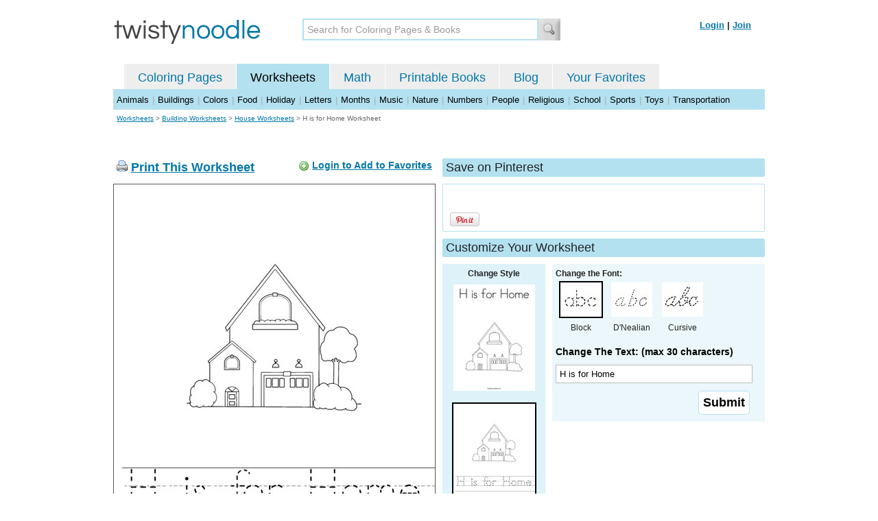

--- FILE ---
content_type: text/html; charset=utf-8
request_url: https://twistynoodle.com/h-is-for-home-worksheet/
body_size: 4487
content:
<!DOCTYPE html PUBLIC "-//W3C//DTD XHTML 1.0 Strict//EN" "https://www.w3.org/TR/xhtml1/DTD/xhtml1-strict.dtd">
<html xmlns="https://www.w3.org/1999/xhtml" xml:lang="en" lang="en">
<meta http-equiv="Content-Type" content="text/html; charset=UTF-8" />
<title>H is for Home Worksheet - Twisty Noodle</title>
<meta name='description' content='H is for Home worksheet that you can customize and print for kids.' />
<meta name="viewport" content="width=1024" />


    


<link rel="shortcut icon" type="image/x-icon" href="https://s.twistynoodle.com/img/favicon.ico" />
<link rel="stylesheet" href="/media/css/blueprint/screen.css" type="text/css" media="screen, projection" />
<!--[if lt IE 8]>
<link rel="stylesheet" href="/media/css/blueprint/ie.css" type="text/css" media="screen, projection" />
<![endif]-->
<link rel="stylesheet" href="/media/css/main.css" type="text/css" media="screen, projection" />
<!--[if lt IE 8]>
<link rel="stylesheet" href="/media/css/ie_main.css" type="text/css" media="screen, projection" />
<![endif]-->

<link rel="stylesheet" href="/media/css/print.css" type="text/css" media="print" />
<script src="//ajax.googleapis.com/ajax/libs/jquery/1.8.2/jquery.min.js"></script>
<!-- Google tag (gtag.js) -->
<script async src="https://www.googletagmanager.com/gtag/js?id=G-HNMW7XM2F3"></script>
<script>
  window.dataLayer = window.dataLayer || [];
  function gtag(){dataLayer.push(arguments);}
  gtag('js', new Date());

  gtag('config', 'G-HNMW7XM2F3');
</script>
<script type="text/javascript" src="/media/c/js/b459587df25e.js"></script>
<script async src="https://pagead2.googlesyndication.com/pagead/js/adsbygoogle.js?client=ca-pub-2362531631404855" crossorigin="anonymous"></script>
<!-- BLOGHER ADS Begin header tag -->
<script type="text/javascript">
  var blogherads = blogherads || {};
  blogherads.adq = blogherads.adq || [];
</script>
<script type="text/javascript" async="async" data-cfasync="false" src="https://ads.blogherads.com/static/blogherads.js"></script>
<script type="text/javascript" async="async" data-cfasync="false" src="https://ads.blogherads.com/bh/41/412/412983/2151967/header.js"></script>
<!-- BLOGHER ADS End header tag -->

<script type="text/javascript" src="/media/c/js/09cfec82c1ed.js"></script>
<script type="text/javascript">
  function print_this()
  {
      window.print();
  }
  </script>
  <script type="application/ld+json">
		{
		  "@context": "https://schema.org/", 
		  "@graph":[
		  {"@type": "BreadcrumbList", 
		  "itemListElement": [{
		    "@type": "ListItem", 
		    "position": 1, 
		    "name": "Worksheets",
		    "item": "https://twistynoodle.com/worksheets/"  
		  },{
		    "@type": "ListItem", 
		    "position": 2, 
		    "name": "Building Worksheets",
		    "item": "https://twistynoodle.com/worksheets/buildings/"  
		  },{
		    "@type": "ListItem", 
		    "position": 3, 
		    "name": "House Worksheets",
		    "item": "https://twistynoodle.com/worksheets/buildings/houses/"  
		  }]
		},
		{
		  "@type": "CreativeWork",
		  "name": "H is for Home Worksheet - Tracing",
		  "learningResourceType": [
		    "lesson plan",
		    "learning activity",
		    "printed",
		    "worksheet"
		    ],
		  "audience": {
		    "@type": "EducationalAudience",
		    "educationalRole": "teacher"
		  },
		  "educationalAlignment": {
		    "@type": "AlignmentObject",
		    "alignmentType": "educationalLevel",
		    "educationalFramework": "US Grade Levels",
		    "targetName": "Elementary School",
		    "targetUrl": "http://purl.org/ASN/scheme/ASNEducationLevel/ElementarySchool"
		     
		  },
		  "url": "https://twistynoodle.com/h-is-for-home-worksheet/",
		  "image": {
		  		"@type": "ImageObject",
			  "author": "Twisty Noodle",
			  "requiresSubscription": false,
			  "isFamilyFriendly": true,
			  "thumbnailUrl": "https://s.twistynoodle.com/img/r/home-2/h-is-for-home/h-is-for-home_worksheet_png_120x155_q85.jpg?ctok=20200327080032",
			  "contentUrl": "https://s.twistynoodle.com/img/r/home-2/h-is-for-home/h-is-for-home_worksheet_png_468x609_q85.jpg?ctok=20200327080032",
			  "datePublished": "2020-03-27",
			  "description": "H is for Home worksheet that you can customize and print for kids.",
			  "name": "H is for Home Worksheet"
			}
		}
		]
	}
	</script>

</head>
<body>
<div class="container">
<div class="span-24 logo-bar last">
  <div class="logo"><a href="/"><img src="https://s.twistynoodle.com/img/twisty_noodle_logo.png" alt="Home" /></a></div>
  <div class="search-box"><form action='/search/' id='search-form'><div><input type='text' name='q' id='search-input' maxlength='45' class='search-input searchinput-default' title='Search for Coloring Pages &amp; Books' /><input type="image" src="https://s.twistynoodle.com/img/search_new.jpg" class="search-button" value="Search" /></div></form></div>
  <div class="navbar-login">
    
  	<span><a href="/accounts/login/?next=/h-is-for-home-worksheet/" rel="nofollow">Login</a> | <a href="/accounts/register/" rel="nofollow">Join</a></span>
  	
  </div>
</div>
<div class="span-24 clear nav last">
		<ul class="nav-buttons">
      <li class="small-nav-spacer">&nbsp;</li>  
      <li class=""><a href="/">Coloring Pages</a></li>
      <li class="button-on"><a href="/worksheets/">Worksheets</a></li>
      <li class=""><a href="/math">Math</a></li>
      <li class=""><a href="/mini-books/">Printable Books</a></li>
      <li class=""><a href="/blog/">Blog</a></li>
      <li class=""><a href="/users/profile/" rel="nofollow">Your Favorites</a></li>
  </ul>
</div>

<div class="clear last navbar"><a href="/worksheets/animals/">Animals</a> | <a href="/worksheets/buildings/">Buildings</a> | <a href="/worksheets/colors/">Colors</a> | <a href="/worksheets/food/">Food</a> | <a href="/worksheets/holiday/">Holiday</a> | <a href="/worksheets/letters/">Letters</a> | <a href="/worksheets/months/">Months</a> | <a href="/worksheets/music/">Music</a> | <a href="/worksheets/nature/">Nature</a> | <a href="/worksheets/numbers/">Numbers</a> |  <a href="/worksheets/people/">People</a> | <a href="/worksheets/religious/">Religious</a> | <a href="/worksheets/school-fun/">School</a> | <a href="/worksheets/sports/">Sports</a> | <a href="/worksheets/toys/">Toys</a> | <a href="/worksheets/transportation/">Transportation</a></div>



<div class="span-24 breadcrumb quiet append-bottom last"><a href="/worksheets/">Worksheets</a> &gt; <h2 class="quiet"><a href="/worksheets/buildings/">Building Worksheets</a></h2> &gt; <h2 class="quiet"><a href="/worksheets/buildings/houses/">House Worksheets</a></h2> &gt; <h1 class="quiet">H is for Home Worksheet</h1></div>
<div class="span-24 prepend-top append-bottom center last">
	<!-- BLOGHER ADS Begin 970x250 ad -->
	<div id="skm-ad-flexbanner"></div>
	<script type="text/javascript">
	  blogherads.adq.push(['flexbanner', 'skm-ad-flexbanner']);
	</script>
	<!-- BLOGHER ADS End 970x250 ad -->
</div>
<div class="span-24 last">
	<div class="span-12">
		<div class="clear last">
			<div class="art-header last" id="printbutton"><img src="https://s.twistynoodle.com/img/icons/printer.png" alt="print this" /> <a href="javascript:print_this()">Print This Worksheet</a>
				<div class="favorite-button" id="favorite-button"><img src="https://s.twistynoodle.com/img/icons/add.png" alt="Add to Favorites" /> <a href="/accounts/login/?next=/h-is-for-home-worksheet/" rel="nofollow">Login to Add to Favorites</a></div>
			</div>
			<div class="grid-image clear last"><a href="javascript:print_this()"><img src="https://s.twistynoodle.com/img/r/home-2/h-is-for-home/h-is-for-home_worksheet_png_468x609_q85.jpg?ctok=20200327080032" alt="Home 2 Worksheet" /></a></div>
			<div class="print-this append-bottom last"><img src="https://s.twistynoodle.com/img/icons/printer.png" alt="print this" /> <a href="javascript:print_this()">Print This Worksheet</a> (it'll print full page)</div>
		</div>
	</div>
	<div class="span-12 last">
		<div class="section-header clear last">Save on Pinterest</div>
		<div class="social-box last">
			<div class="social-box-container clearfix">
				<ul class="social-buttons">	
					<li><br /><br /><a href="https://pinterest.com/pin/create/button/?url=https://twistynoodle.com/h-is-for-home-worksheet/&media=https://s.twistynoodle.com/img/r/home-2/h-is-for-home/h-is-for-home_worksheet_png_468x609_q85.jpg?ctok=20200327080032&description=H is for Home Worksheet from TwistyNoodle.com" class="pin-it-button" always-show-count="true" count-layout="vertical" rel="nofollow"><img border="0" src="//assets.pinterest.com/images/PinExt.png" title="Pin It" /></a></li>
				</ul>
		</div>	
	</div>
	
	<div class="section-header last">Customize Your Worksheet</div>
	<div class="span-4 template-selector">
		<div class="template-selector-body"><strong>Change Style</strong>
			<a href="/h-is-for-home-coloring-page/"><img alt="H is for Home Coloring Page" class="template-thumb" src="https://s.twistynoodle.com/img/r/home-2/h-is-for-home/h-is-for-home_coloring_page_png_120x155_q85.jpg?ctok=20200327080032" /></a>
			<img alt="H is for Home Worksheet" class="template-thumb selected" src="https://s.twistynoodle.com/img/r/home-2/h-is-for-home/h-is-for-home_worksheet_png_120x155_q85.jpg?ctok=20200327080032" />
		</div>
	</div>
	<div class="span-8 last">
		<div class="text-selector last">
			<div class="text-selector-body last">
				<form action="/worksheets/noodle-twister/" method="post" id="customizer"><input type='hidden' name='csrfmiddlewaretoken' value='H0MYoEDkNsqjcLSzesfxhy9VZ4iNcoIM' /><input type="hidden" value="h-is-for-home" name="rend" />
					<div class="span-8 last"><strong>Change the Font:</strong></div>
					<ul class="font-chooser">
						<li><img alt="Block Outline Font" class="selected" src="https://s.twistynoodle.com/img/block_outline_icon.jpg" /><br />Block</li>
						<li><a href="/h-is-for-home-worksheet/dnealian_outline/"><img alt="D'Nealian Outline Font" id="dnealian_outline" src="https://s.twistynoodle.com/img/dn_outline_icon.jpg" /></a><br />D'Nealian</li>
						<li><a href="/h-is-for-home-worksheet/cursive_outline/"><img alt="Cursive Outline Font" id="cursive_outline"  src="https://s.twistynoodle.com/img/cursive_outline_icon.jpg" /></a><br />Cursive</li>
					</ul>
							<label class="clear black-label" for="caption">Change The Text: (max 30 characters)</label>
		      		  		<input type="text" class="your-text" maxlength="30" id="caption" name="caption" value="H is for Home" />
							<p class="test-selector-body-right"><input type="submit" value="Submit" /><input type="hidden" name="font" value="block_outline" /></p>
				</form>
			</div>
		</div>
		<div class="ad-728x90 prepend-top append-bottom last">
			<!-- BLOGHER ADS Begin 300x250 ad -->
				<div id="skm-ad-medrec-1"></div>
				<script type="text/javascript">
				  blogherads.adq.push(['medrec', 'skm-ad-medrec-1']);
				</script>
			<!-- BLOGHER ADS End 300x250 ad -->
		</div>
	</div>
	</div>
</div>

<div class="section-header span-24 last">
	<strong>Other Great Ideas For Text:</strong>
</div>
<div class="text-selector-body append-bottom span-24 last">
	 <div class="carousel-main">
		<a href="javascript:nothing()" class="slprev"><img src="https://s.twistynoodle.com/img/new_resultset_previous.png" alt="previous" /></a>
		<a href="javascript:nothing()" class="slnext"><img src="https://s.twistynoodle.com/img/new_resultset_next.png" alt="next" /></a>
		<div class="carousel">
			<ul>
			    
			    <li><a href="/do-at-home-worksheet/"><img src="https://s.twistynoodle.com/img/r/home-2/do-at-home/do-at-home_worksheet_png_120x155_q85.jpg?ctok=20200327080032" alt="Do at Home Worksheet"/></a></li>
			    
			    
			    
			    <li><a href="/home-living-worksheet/"><img src="https://s.twistynoodle.com/img/r/home-2/home-living/home-living_worksheet_png_120x155_q85.jpg?ctok=20200327080032" alt="Home Living Worksheet"/></a></li>
			    
			    <li><a href="/home-sweet-home-worksheet/"><img src="https://s.twistynoodle.com/img/r/home-2/home-sweet-home/home-sweet-home_worksheet_png_120x155_q85.jpg?ctok=20200327080032" alt="Home Sweet Home Worksheet"/></a></li>
			    
			    <li><a href="/i-love-your-new-home-worksheet/"><img src="https://s.twistynoodle.com/img/r/home-2/i-love-your-new-home/i-love-your-new-home_worksheet_png_120x155_q85.jpg?ctok=20200327080032" alt="I Love your new home! Worksheet"/></a></li>
			    
			    <li><a href="/my-fall-house-worksheet/"><img src="https://s.twistynoodle.com/img/r/home-2/my-fall-house/my-fall-house_worksheet_png_120x155_q85.jpg?ctok=20200327080032" alt="My Fall House Worksheet"/></a></li>
			    
			    <li><a href="/my-new-house-worksheet/"><img src="https://s.twistynoodle.com/img/r/home-2/my-new-house/my-new-house_worksheet_png_120x155_q85.jpg?ctok=20200327080032" alt="My New House Worksheet"/></a></li>
			    
			    <li><a href="/my-spring-house-worksheet/"><img src="https://s.twistynoodle.com/img/r/home-2/my-spring-house/my-spring-house_worksheet_png_120x155_q85.jpg?ctok=20200327080032" alt="My Spring House Worksheet"/></a></li>
			    
			    <li><a href="/my-summer-house-worksheet/"><img src="https://s.twistynoodle.com/img/r/home-2/my-summer-house/my-summer-house_worksheet_png_120x155_q85.jpg?ctok=20200327080032" alt="My Summer House Worksheet"/></a></li>
			    
			    <li><a href="/my-winter-house-worksheet/"><img src="https://s.twistynoodle.com/img/r/home-2/my-winter-house/my-winter-house_worksheet_png_120x155_q85.jpg?ctok=20200327080032" alt="My Winter House Worksheet"/></a></li>
			    
			    <li><a href="/welcome-home-daddy-2-worksheet/"><img src="https://s.twistynoodle.com/img/r/home-2/welcome-home-daddy-2/welcome-home-daddy-2_worksheet_png_120x155_q85.jpg?ctok=20200327080032" alt="Welcome Home Daddy Worksheet"/></a></li>
			    
			    <li><a href="/welcome-to-our-home-worksheet/"><img src="https://s.twistynoodle.com/img/r/home-2/welcome-to-our-home/welcome-to-our-home_worksheet_png_120x155_q85.jpg?ctok=20200327080032" alt="Welcome to our home Worksheet"/></a></li>
			    
			    <li><a href="/mi-casa-2-worksheet/"><img src="https://s.twistynoodle.com/img/r/home-2/mi-casa-2/mi-casa-2_worksheet_png_120x155_q85.jpg?ctok=20200327080032" alt="mi casa Worksheet"/></a></li>
			    
			 </ul>
		 </div>
		 <div class="clear"></div> 
	</div>
</div>

<div class="span-24 append-bottom last">
	
	<div class="section-header last">Similar Worksheets</div>
	<ul class="page-list">
	<li>
		<ul class="list-item append-bottom table-cell-left">
	       	 
            <li><a href="/moving-day-2-worksheet/"><img src="https://s.twistynoodle.com/img/r/cottage-2/moving-day-2/moving-day-2_worksheet_png_144x187_q85.jpg?ctok=20100713201226" alt="Moving Day Handwriting Sheet" /></a></li>
            <li class="list-item-text"><a href="/moving-day-2-worksheet/">Moving Day Handwriting Sheet</a></li>
                     
		</ul>
	</li>
	<li>
		<ul class="list-item append-bottom table-cell">
	       	 
            <li><a href="/new-home-worksheet/"><img src="https://s.twistynoodle.com/img/r/mushroom-cottage/new-home/new-home_worksheet_png_144x187_q85.jpg?ctok=20100713185449" alt="New Home Handwriting Sheet" /></a></li>
            <li class="list-item-text"><a href="/new-home-worksheet/">New Home Handwriting Sheet</a></li>
                     
		</ul>
	</li>
	<li>
		<ul class="list-item append-bottom table-cell">
	       	 
            <li><a href="/cottage-worksheet/"><img src="https://s.twistynoodle.com/img/r/cottage/cottage/cottage_worksheet_png_144x187_q85.jpg?ctok=20100713184607" alt="Cottage Handwriting Sheet" /></a></li>
            <li class="list-item-text"><a href="/cottage-worksheet/">Cottage Handwriting Sheet</a></li>
                     
		</ul>
	</li>
	<li>
		<ul class="list-item append-bottom table-cell">
	       	 
            <li><a href="/i-is-for-igloo-worksheet/"><img src="https://s.twistynoodle.com/img/r/igloo/i-is-for-igloo/i-is-for-igloo_worksheet_png_144x187_q85.jpg?ctok=20111106173317" alt="I is for Igloo Handwriting Sheet" /></a></li>
            <li class="list-item-text"><a href="/i-is-for-igloo-worksheet/">I is for Igloo Handwriting Sheet</a></li>
                     
		</ul>
	</li>
	<li>
		<ul class="list-item append-bottom table-cell">
	       	 
            <li><a href="/garden-of-love-worksheet/"><img src="https://s.twistynoodle.com/img/r/garden-of-love/garden-of-love/garden-of-love_worksheet_png_144x187_q85.jpg?ctok=20190508174934" alt="Garden of Love Handwriting Sheet" /></a></li>
            <li class="list-item-text"><a href="/garden-of-love-worksheet/">Garden of Love Handwriting Sheet</a></li>
                     
		</ul>
	</li>
	<li>
		<ul class="list-item append-bottom table-cell-right">
	       	 
            <li><a href="/dollhouse-worksheet/"><img src="https://s.twistynoodle.com/img/r/dollhouse/dollhouse/dollhouse_worksheet_png_144x187_q85.jpg?ctok=20150830202555" alt="Dollhouse Handwriting Sheet" /></a></li>
            <li class="list-item-text"><a href="/dollhouse-worksheet/">Dollhouse Handwriting Sheet</a></li>
                     
		</ul>
	</li>
</ul>
	
</div>


<hr />
<div class="span-24 last">
<div class="ad-728x90 append-bottom last">
  <!-- BLOGHER ADS Begin Second 728x90 ad -->
  <div id="skm-ad-banner-2"></div>
  <script type="text/javascript">
    blogherads.adq.push(['banner', 'skm-ad-banner-2']);
  </script>
  <!-- BLOGHER ADS End Second 728x90 ad -->
</div>
</div>

<hr />
<div class="span-10 append-bottom">&copy; 2010-23 Twisty Noodle, LLC. All rights reserved.</div>
<div class="span-4 center"><a href="https://www.sheknows.com/channels/parenting" rel="nofollow"><img src="https://s.twistynoodle.com/img/sheknows_family.jpg" alt="sheknows logo" /></a></div>
<div class="span-10 append-bottom align-right last"><a href="/about_us/">About Us</a> | <a href="/blog/">Blog</a> | <a href="/contact_us/">Contact Us</a> | <a href="/terms_of_service/">Terms of Service</a> | <a href="/privacy/">Privacy Statement</a><br /><br />Built with &#9829; in California, USA</div>
</div>
<div class="printer-page"><div class="holder"></div><img src="https://s.twistynoodle.com/img/r/home-2/h-is-for-home/h-is-for-home_worksheet.png?ctok=20200327080032" alt="H is for Home Worksheet" /></div>
<script type="text/javascript" src="https://assets.pinterest.com/js/pinit.js"></script>
</body>
</html>


--- FILE ---
content_type: text/html; charset=utf-8
request_url: https://www.google.com/recaptcha/api2/aframe
body_size: 269
content:
<!DOCTYPE HTML><html><head><meta http-equiv="content-type" content="text/html; charset=UTF-8"></head><body><script nonce="fGouy5A_XKXKB9RPYpL5ng">/** Anti-fraud and anti-abuse applications only. See google.com/recaptcha */ try{var clients={'sodar':'https://pagead2.googlesyndication.com/pagead/sodar?'};window.addEventListener("message",function(a){try{if(a.source===window.parent){var b=JSON.parse(a.data);var c=clients[b['id']];if(c){var d=document.createElement('img');d.src=c+b['params']+'&rc='+(localStorage.getItem("rc::a")?sessionStorage.getItem("rc::b"):"");window.document.body.appendChild(d);sessionStorage.setItem("rc::e",parseInt(sessionStorage.getItem("rc::e")||0)+1);localStorage.setItem("rc::h",'1769537983263');}}}catch(b){}});window.parent.postMessage("_grecaptcha_ready", "*");}catch(b){}</script></body></html>